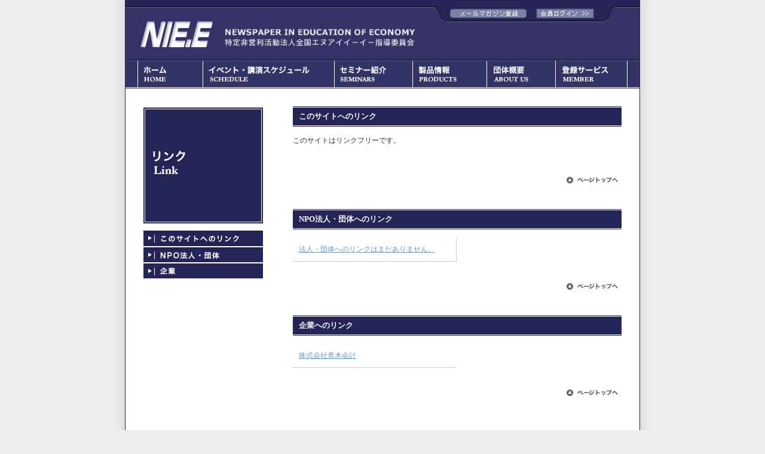

--- FILE ---
content_type: text/html
request_url: http://niee.or.jp/link/index.html
body_size: 6169
content:
<!DOCTYPE html PUBLIC "-//W3C//DTD XHTML 1.0 Transitional//EN" "http://www.w3.org/TR/xhtml1/DTD/xhtml1-transitional.dtd">
<html xmlns="http://www.w3.org/1999/xhtml">
<head>
<meta http-equiv="Content-Type" content="text/html; charset=shift_jis" />
<meta http-equiv="Content-Style-Type" content="text/css" />
<meta http-equiv="Content-Script-Type" content="text/javascript" />
<meta name="keywords" content="NIEE,NIE.E,新聞による経済教育,経済,先読み," />
<meta name="description" content="特定非営利活動法人全国エヌアイイーイー指導委員会のリンクページ" />
<title>【リンク】:::NIE.E:::特定非営利活動法人全国エヌアイイーイー指導委員会</title>
<link rel="stylesheet" type="text/css" href="../common/css/import.css" />
<script type="text/javascript" src="../common/script/roll.js"></script>


</head>

<body onload="MM_preloadImages('../images/gnavi_home_o.gif','../images/gnavi_schedule_o.gif','../images/gnavi_activity_o.gif','../images/gnavi_about_o.gif','../images/gnavi_contact_o.gif','../images/gnavi_login_o.gif','../images/gnavi_seminars_o.gif','../images/gnavi_products_o.gif','../images/toplink_login_o.gif','../images/toplink_entry_o.gif','../images/toplink_magazine_o.gif')">
<div id="wrap">
<div id="header"><div id="logo_area"><h1>新聞による経済教育:::NIE.E:::特定非営利活動法人全国エヌアイイーイー指導委員会　リンクのページ</h1><a name="top"> </a></div>
  <!-- #BeginLibraryItem "/Library/toplink.lbi" -->
<div id="toplink_area">
<!--<form id="toplink_login" method="post" action="../index.html">
<table cellspacing="0"><tr><td>ログインID</td><td><input type="text" name="login" class="input" maxlength="10" /></td><td>&nbsp;&nbsp;PASS</td><td>&nbsp;<input type="password" name="pass" class="pass" maxlength="10" /></td><td>&nbsp;&nbsp;<input type="image" src="../images/btn_submit.gif" value="ok" />
</td></tr></table></form>-->
<a href="../member/magazine.php"><img src="../images/btn_magazine.gif" alt="メールマガジン登録" border="0" /></a>
&nbsp;
&nbsp;
<a href="../member/login.php"><img src="../images/btn_login.gif" alt="会員ログイン" border="0" /></a></div>
<!-- #EndLibraryItem --></div>
<div id="gnavi">
<div id="gnavi_first"><ul>
<li id="home"><a href="../index.php" onmouseout="MM_swapImgRestore()" onmouseover="MM_swapImage('gnavi_home','','../images/gnavi_home_o.gif',1)"><img src="../images/gnavi_home.gif" alt="ホーム" name="gnavi_home" width="110" height="50" border="0" id="gnavi_home" /></a></li>
<li id="schedule"><a href="../schedule/index.php" onmouseout="MM_swapImgRestore()" onmouseover="MM_swapImage('gnavi_schedule','','../images/gnavi_schedule_o.gif',1)"><img src="../images/gnavi_schedule.gif" alt="イベント・講演スケジュール" name="gnavi_schedule" width="220" height="50" border="0" id="gnavi_schedule" /></a></li>
<li id="seminar"><a href="../seminars/index.html" onmouseout="MM_swapImgRestore()" onmouseover="MM_swapImage('gnavi_seminars','','../images/gnavi_seminars_o.gif',1)"><img src="../images/gnavi_seminars.gif" alt="セミナー紹介" name="gnavi_seminars" width="131" height="50" border="0" id="gnavi_seminars" /></a></li>
<li id="products"><a href="../products/index.html" onmouseout="MM_swapImgRestore()" onmouseover="MM_swapImage('gnavi_products','','../images/gnavi_products_o.gif',1)"><img src="../images/gnavi_products.gif" alt="製品情報" name="gnavi_products" width="124" height="50" border="0" id="gnavi_products" /></a></li>
<li id="about"><a href="../about/index.html" onmouseout="MM_swapImgRestore()" onmouseover="MM_swapImage('gnavi_about','','../images/gnavi_about_o.gif',1)"><img src="../images/gnavi_about.gif" alt="団体概要" name="gnavi_about" width="115" height="50" border="0" id="gnavi_about" /></a></li>
<li id="member"><a href="../member/index.html" onmouseout="MM_swapImgRestore()" onmouseover="MM_swapImage('gnavi_login','','../images/gnavi_login_o.gif',1)"><img src="../images/gnavi_login.gif" alt="会員ページへログイン" name="gnavi_login" width="120" height="50" border="0" id="gnavi_login" /></a></li>


</ul>
</div>
</div>
<div id="content">
<div id="cont_left">
<div id="left_menu">
<h2><img src="../images/pt_link.gif" alt="リンク" /></h2>
<ul>
<li class="s_link"><a href="#link">このサイトへのリンクについて</a></li>
<li class="s_grouplink"><a href="#group">NPO法人・団体へのリンク</a></li>
<li class="s_companylink"><a href="#company">企業へのリンク</a></li>
</ul>
</div>
</div>

<div id="cont_center">
<h3><a name="link" id="link"></a>このサイトへのリンク</h3>
<p>このサイトはリンクフリーです。</p>
<p><br />
</p>

<!-- #BeginLibraryItem "/Library/gtop.lbi" -->
<div class="gtop"><a href="#top"><img src="../images/gtop.gif" alt="このページのトップへ" /></a></div><!-- #EndLibraryItem --><h3><a name="group" id="group"></a>NPO法人・団体へのリンク</h3>
<div class="link_area">
<ul>
<li class="l"><a href="#">法人・団体へのリンクはまだありません。</a></li>
<li class="h"><a href="#">&nbsp;</a></li>

</ul>
</div>
<br clear="all" /><!-- #BeginLibraryItem "/Library/gtop.lbi" -->
<div class="gtop"><a href="#top"><img src="../images/gtop.gif" alt="このページのトップへ" /></a></div><!-- #EndLibraryItem --><h3><a name="company" id="company"></a>企業へのリンク</h3>
<div class="link_area">
<ul>
<!-- <li class="l"><a href="http://www.nksystem.net/" target="_blank" >株式会社エヌ・ケイ・システム</a></li> -->
<li><a href="http://www.ac-aoki.net/" target="_blank" >株式会社青木会計</a></li>
</ul>
</div>
<br clear="all" /><!-- #BeginLibraryItem "/Library/gtop.lbi" -->
<div class="gtop"><a href="#top"><img src="../images/gtop.gif" alt="このページのトップへ" /></a></div><!-- #EndLibraryItem --></div>
<p><br clear="all" /><!-- #BeginLibraryItem "/Library/footer.lbi" -->
<div id="footer">
<div id="footer_menu">
   <a href="../privacy/index.html">プライバシーポリシー</a>  |   
   <a href="../contact/index.php">お問い合わせ</a>  |   
   <a href="index.html">リンク</a>  |   
<a href="../sitemap/index.html">サイトマップ</a>  |   
<a href="../about/legal.html">特定商取引法に基づく表記</a>
</div>
<div id="footer_r">Copyright c 2009- The whole country NIE.E guidance committee. All Rights Reserved. </div>
<div class="clear"> </div>
</div><!-- #EndLibraryItem --></p>

</div>
</div>
</body>
</html>


--- FILE ---
content_type: text/css
request_url: http://niee.or.jp/common/css/import.css
body_size: 67
content:
/* CSS import */
@import url(base.css);
@import url(local.css);


--- FILE ---
content_type: text/css
request_url: http://niee.or.jp/common/css/base.css
body_size: 11589
content:
/* CSS Document */
/*
===============================
全ページ共用スタイル
===============================
*/

@charset "shift_jis";
html {
overflow-y:scroll;
}
body{
height:100%;
background:url(../../images/bg.jpg) repeat-y center #eee;
	text-align:left;
	color:#333333;
	margin:0;
	padding:0;
	font-family:"ＭＳ Ｐゴシック", Osaka, "ヒラギノ角ゴ Pro W3";
	font-size:12px;
	line-height:1.6em;
	scrollbar-base-color:#FFF;
scrollbar-face-color:#FFF;
scrollbar-arrow-color:#666666;
scrollbar-shadow-color:#FFF;
scrollbar-darkshadow-color:#FFF;
scrollbar-highlight-color:#FFF;
scrollbar-3dlight-color:#FFF;
scrollbar-track-color:#FFF;

		}
	
/* markup CSS */
h1,h2,h3,h4,h5,dl,dt,dd,ul{padding:0;margin:0;font-weight:normal;font-style:normal;}
form,input{padding:0;margin:0;}
p{padding:0;margin:0 0 0.5em 0;}
th{font-style:normal;font-weight:normal;text-align:left;}
img{border:0;}
img A{border:0;}
hr{margin:0;padding:0;border:1px solid #0000CC;}
em{font-style:normal;font-weight:bold;}
li{margin:0; padding:0; /*list-style:none;*/}
table{border-collapse:collapse; vertical-align:top;}
.mn{font-size:75%;}
.mmn{font-size:11px;}
.right{text-align:right; font-size:90%;}

a{color:#6699CC;text-decoration:underline;}
a:visited{color:#6699CC;text-decoration:underline;}
a:hover{color:#9999FF;text-decoration:underline;}

.clear{clear:both; height:1%;}
.center{text-align:center;}
/*midashi h3(defo)*/
/*h3{ height:20px; margin:0 0 14px 0; padding:20px 0 20px 10px; border-top:1px solid #242457;　border-bottom:1px solid #242457; font-size:140%; font-weight:bold; color:#242457;　}*/
/*h3{ height:20px; margin:0 0 14px 0; padding:14px 0 20px 10px; background:url(../../images/st_bg.jpg) repeat-x top left; font-size:140%; font-weight:bold; color:#242457;}*/
h3{ height:26px; margin:0 0 14px 0; padding:8px 0 0px 10px; border:none; font-size:105%; font-weight:bold; color:#FFFFFF;
background:url(../../images/h3.gif) repeat-x #242457;}
/*h3{ height:32px; margin:2px 0 20px 0; padding:6px 0 0px 42px; border:none; font-size:130%; font-weight:bold; color:#242457;
background:url(../../images/h3c.gif) no-repeat left top;}*/

/*Area Setting*/
#wrap{
	height:auto;
	width:870px;
	margin:0 auto;
	padding:0;
	clear:both;
	background:url(../../images/bg.jpg) repeat-y center;}
#header,
#index_top,
#gnavi,
#content,
#footer
{
	height:auto;
	width:860px;
	margin:0 auto;
	padding:0;
	clear:both;
	}
	
/*header*/
#header{height:102px; background:url(../../images/head_bg.jpg) repeat-x left top; position:relative;}
#header h1{text-indent:-1000px; display:none;}
#logo_area{position:absolute; width:473px; height:60px;  top:28px; left:20px; background:url(../../images/top_logo.jpg) no-repeat left top;}
#toplink_area{position:absolute; width:300px; height:16px; top:0px; right:18px; background:url(../../images/toplink.jpg) no-repeat left top; padding:14px 0px 12px 28px;text-align:left; vertical-align:middle; font-size:11px; color:#777;}

#toplink_area .input{width:50px; border:#777 1px solid; background:#242457; font-size:100%; color:#777;}
#toplink_area .pass{width:75px; border:#777 1px solid; background:#242457; font-size:100%; color:#777;}





/*gnavi_first*/
#gnavi_first{
width:840px;
	height:50px;/*50px+下の空きスペースはコンテントの上マージンで空ける*/
	padding:0 0 0 20px;
	margin:0;
	background:url(../../images/gnavi_bg.gif) repeat-x;
	scroll:none;

}

#gnavi_first ul{margin:0; padding:0; }
#gnavi_first ul li{margin:0;padding:0;list-style:none; float:left; }
#gnavi_first  #home{margin:0px; padding:0; width:110px; float:left;}
#gnavi_first  #schedule{margin:0; padding:0; width:220px; float:left;}
#gnavi_first  #activity{margin:0; padding:0; width:115px; float:left;}
#gnavi_first  #about{margin:0; padding:0; width:115px; float:left;}
#gnavi_first  #contact{margin:0; padding:0; width:140px; float:left;}
#gnavi_first  #member{margin:0; padding:0; width:120px; float:left;}

/*t-path*/
#t-path{margin:0 0 0 30px; _margin-left:5px; font-size:10px; padding:0 0 5px 0px; color:#666;}
#t-path A{color:#666; text-decoration:none;}
#t-path A:hover{color:#666; text-decoration:underline;}


/*go top*/
.gtop{text-align:right; width:100%; height:50px; margin:20px 0 10px 0;}


/*body*/
/*#main_cont{float:left;background:#CCFF99;width:480px; height:100px; margin:0 8px 0 22px;}
#sub_cont{background:#CCFF99;float:left;width:260px; height:100px; margin:0 22px 0 8px;}
*/
#content{clear:both;	margin:26px 0 0 5px;}
#cont_left{float:left; margin:0 0 0 30px; width:200px; _margin-left:15px;}
#cont_center{float:left; margin-left:50px; width:550px;}

#cont_half_l{float:left; margin:0 0 0 30px; width:385px; _margin-left:15px;}
#cont_half_r{float:left; margin:0 0 0 30px; width:385px; _margin-left:15px;}


/*左側メニュ*/
#left_menu/*見出し*/
#left_menu h2{}
#left_menu A{text-decoration:none; color:#000066;}
/*snavi(sub navi)*/
#left_menu ul{margin:10px 0 0 0; padding:0; list-style:none; }
#left_menu ul li{margin:0 0 1px 0; padding:0; width:200px; height:auto; list-style:none;}

/*snavi*/
.st{margin:22px 0 2px 0; height:61px;}/*snavi内の見出し（リストではない）*/
.st h3{font-size:110%;}

.s_act A{display:block; width:200px; height:26px;background:url(../../images/snavi_activity_top.gif) left top ;text-indent:-9999px;}
.s_act A:hover{display:block; width:200px; height:26px;background:url(../../images/snavi_activity_top.gif) -201px top ;text-indent:-9999px;}
.s_lae A{display:block; width:200px; height:26px;background:url(../../images/snavi_activity_lae.gif) left top ;text-indent:-9999px;}
.s_lae A:hover{display:block; width:200px; height:26px;background:url(../../images/snavi_activity_lae.gif) -201px top ;text-indent:-9999px;}
.s_yogo A{display:block; width:200px; height:26px;background:url(../../images/snavi_activity_yogo.gif) left top ;text-indent:-9999px;}
.s_yogo A:hover{display:block; width:200px; height:26px;background:url(../../images/snavi_activity_yogo.gif) -201px top ;text-indent:-9999px;}
.s_study A{display:block; width:200px; height:26px;background:url(../../images/snavi_activity_study.gif) left top ; text-indent:-9999px;}
.s_study A:hover{display:block; width:200px; height:26px;background:url(../../images/snavi_activity_study.gif) -201px top ; text-indent:-9999px;}
.s_contact A{display:block; width:200px; height:26px;background:url(../../images/snavi_contact.gif) left top ; text-indent:-9999px;}
.s_contact A:hover{display:block; width:200px; height:26px;background:url(../../images/snavi_contact.gif) -201px top ; text-indent:-9999px;}
.s_contactb A{display:block; width:200px; height:26px;background:url(../../images/snavi_contact_business.gif) left top ; text-indent:-9999px;}
.s_contactb A:hover{display:block; width:200px; height:26px;background:url(../../images/snavi_contact_business.gif) -201px top ; text-indent:-9999px;}
.s_concept A{display:block; width:200px; height:26px;background:url(../../images/snavi_about_concept.gif) left top ; text-indent:-9999px;}
.s_concept A:hover{display:block; width:200px; height:26px;background:url(../../images/snavi_about_concept.gif) -201px top ;text-indent:-9999px;}
.s_aboutus A{display:block; width:200px; height:26px;background:url(../../images/snavi_about_aboutus.gif) left top ; text-indent:-9999px;}
.s_aboutus A:hover{display:block; width:200px; height:26px;background:url(../../images/snavi_about_aboutus.gif) -201px top ;text-indent:-9999px;}
.s_hosoya A{display:block; width:200px; height:26px;background:url(../../images/snavi_about_hosoya.gif) left top ; text-indent:-9999px;}
.s_hosoya A:hover{display:block; width:200px; height:26px;background:url(../../images/snavi_about_hosoya.gif) -201px top ; text-indent:-9999px;}
.s_experience A{display:block; width:200px; height:26px;background:url(../../images/snavi_about_experience.gif) left top ; text-indent:-9999px;}
.s_experience A:hover{display:block; width:200px; height:26px;background:url(../../images/snavi_about_experience.gif) -201px top ; text-indent:-9999px;}
.s_login A{display:block; width:200px; height:26px;background:url(../../images/snavi_member_login.gif) left top ; text-indent:-9999px;}
.s_login A:hover{display:block; width:200px; height:26px;background:url(../../images/snavi_member_login.gif) -201px top ; text-indent:-9999px;}
.s_magazine A{display:block; width:200px; height:26px;background:url(../../images/snavi_member_magazine.gif) left top ; text-indent:-9999px;}
.s_magazine A:hover{display:block; width:200px; height:26px;background:url(../../images/snavi_member_magazine.gif) -201px top ; text-indent:-9999px;}
.s_entry A{display:block; width:200px; height:26px;background:url(../../images/snavi_member_entry.gif) left top ; text-indent:-9999px;}
.s_entry A:hover{display:block; width:200px; height:26px;background:url(../../images/snavi_member_entry.gif) -201px top ; text-indent:-9999px;}
.s_member A{display:block; width:200px; height:26px;background:url(../../images/snavi_member.gif) left top ; text-indent:-9999px;}
.s_member A:hover{display:block; width:200px; height:26px;background:url(../../images/snavi_member.gif) -201px top ; text-indent:-9999px;}

.s_grouplink A{display:block; width:200px; height:26px;background:url(../../images/snavi_link_group.gif) left top ; text-indent:-9999px;}
.s_grouplink A:hover{display:block; width:200px; height:26px;background:url(../../images/snavi_link_group.gif) -201px top ; text-indent:-9999px;}
.s_companylink A{display:block; width:200px; height:26px;background:url(../../images/snavi_link_company.gif) left top ; text-indent:-9999px;}
.s_companylink A:hover{display:block; width:200px; height:26px;background:url(../../images/snavi_link_company.gif) -201px top ; text-indent:-9999px;}
.s_link A{display:block; width:200px; height:26px;background:url(../../images/snavi_link.gif) left top ; text-indent:-9999px;}
.s_link A:hover{display:block; width:200px; height:26px;background:url(../../images/snavi_link.gif) -201px top ; text-indent:-9999px;}


.s_book A{display:block; width:200px; height:26px;background:url(../../images/snavi_products_book.gif) left top ; text-indent:-9999px;}
.s_book A:hover{display:block; width:200px; height:26px;background:url(../../images/snavi_products_book.gif) -201px top ; text-indent:-9999px;}
.s_movie A{display:block; width:200px; height:26px;background:url(../../images/snavi_products_movie.gif) left top ; text-indent:-9999px;}
.s_movie A:hover{display:block; width:200px; height:26px;background:url(../../images/snavi_products_movie.gif) -201px top ; text-indent:-9999px;}

.s_seminar A{display:block; width:200px; height:26px;background:url(../../images/snavi_seminar.gif) left top ; text-indent:-9999px;}
.s_seminar A:hover{display:block; width:200px; height:26px;background:url(../../images/snavi_seminar.gif) -201px top ; text-indent:-9999px;}
.s_semireq A{display:block; width:200px; height:26px;background:url(../../images/snavi_seminar_request.gif) left top ; text-indent:-9999px;}
.s_semireq A:hover{display:block; width:200px; height:26px;background:url(../../images/snavi_seminar_request.gif) -201px top ; text-indent:-9999px;}










/*footer*/
#footer{height:76px; margin-top:92px; margin-bottom:0; padding:2px 0 0 0 ;background:url(../../images/footer_bg.jpg) repeat-x left top #242457;}
#footer_menu{padding:2px 0 0 10px; color:#CCC;}
#footer_menu  A {padding:0 5px 0 5px; color:#CCC;}
#footer_r{padding:24px 4px 0 0 ; text-align:right; color:#CCC; font-size:11px;}














--- FILE ---
content_type: text/css
request_url: http://niee.or.jp/common/css/local.css
body_size: 17354
content:
/*
===============================
Local settings
===============================
*/
img A{border:0; text-decoration:0;}

#index_left{float:left; margin:0 0 10px 30px; width:550px; _margin-left:15px;}
#index_right{float:left; margin:0 0 10px 50px; width:200px;}


#index_sub_left{float:left; margin:30px 0 10px 0px; width:180px;}
#index_sub_right{float:left; margin:30px 0 10px 50px; width:320px;}

#index_top{position:relative; height:320px; padding:0px;border-bottom:#787878 1px solid ;}


.index_first/*説明*/
{width:auto;  background:#dedede; padding:8px 13px; font-size:11%; color:#333333;margin-bottom:30px;}

#index_infoarea/*更新履歴など*/
{margin:20px 0 20px 20px; width:820px;}
#info_box{height:19px; overflow-y:scroll;  padding:3px 3px 0px 88px; font-size:90%; line-height:110%;border:1px solid #ccc; 
 background:url(../../images/index_info.gif) left top no-repeat;}
#index_recommend{background:#C6DAFF; width:100%; padding:0; font-size:12px;}
#index_recommend ul {padding:5px 20px 36px 20px;}
#index_recommend ul li{display:block; background:url(../../images/recommend_list.gif) left top #FFF no-repeat; list-style:none;padding:10px 0 5px 44px; margin-bottom:1px;}

#trailer_area{padding-bottom:20px; text-align:center;}
#trailer_area .attention{text-align:right; color:#BBB;}
.lec_div{margin-bottom:20px;}
#trailer{width:550px; height:400px; background:url(../../images/no_flash_top.jpg) top center no-repeat; scroll:none;}

#page_voice{background:#FFF; width:417px; padding:0; margin:0px 0 0 0; font-size:11px; float:right;}
#page_voice ul {padding:5px 20px 20px 0px;}
#page_voice ul li{display:block; background:url(../../images/voice_list_bg.gif) repeat-x bottom ; height:auto; list-style:none; margin-bottom:3px; padding:10px 8px 12px 8px; /*border-bottom:#66CC66 2px dashed;*/}

#page_recommend{background:#C6DAFF; width:45%; padding:0; font-size:11px; float:left;}
#page_recommend ul {padding:5px 20px 36px 20px;}
#page_recommend ul li{display:block; background:url(../../images/recommend_list.gif) left top #FFF no-repeat; height:auto; list-style:none;padding:10px 0 5px 44px; margin-bottom:1px;}

/*サブバーのshortcut（width:200px;）*/
.scm_magazine{width:200px; height:73px; padding:90px 0 0 0 ; background:url(../../images/scm_magazine.jpg) top center no-repeat;margin-bottom:22px; text-align:center;}
.scm_magazine table{margin:0px auto; text-align:center;}
.scm_login{width:180px; height:155px; padding:110px 10px 0 10px; background:url(../../images/scm_login.jpg) top center no-repeat;margin-bottom:22px;text-align:center; font-size:11px;}
.scm_login table{margin:0px auto; text-align:left;}
.scm_sineup{font-size:11px; text-align:right;}
.scm_voice{font-size:11px; margin:0px; text-align:right;}






#cont_local_all{height:auto; margin:0 0 30px 30px; width:800px; _margin-left:15px;clear:both; }
.local_left{float:left; margin:0 0 10px 30px; width:200px; _margin-left:15px;}
.local_cont{float:left; margin:0 0 10px 50px; width:550px;}
.local_clear{clear:both; margin:30px; background:url(../../images/line500.gif) repeat-x bottom; height:10px; }

.local_left h3{height:auto; border:none; margin:0px; padding:0px; font-size:120%; font-weight:bold; color:#242457; text-align:right;}


.down_link{margin:0 10px 10px 10px;}
.down_link A{color:#FF3300;}
/*aboutus*/
.concept{font-size:140%; line-height:180%; }
.c{font-size:11px;}
.prf_data{padding:0 0 0 10px ;}
.name{font-weight:bold; font-size:120%; margin-bottom:10px;}
.prf{margin:20px 0 0 0px;}
.prf_text{margin:0 0 0 0px;background:#DEDEDE; padding:10px; font-size:11px; color:#666;}
.exp_list{margin:0 0 18px 0px;background:#5F5F94; padding:10px 20px 10px 20px; font-size:11px; color:#CCC;}
.exp_list li {display:inline;} 
.aboutus_table{width:100%;}
.aboutus_table tr th{background:#DEDEDE; color:#333; font-weight:bold; text-align:center; border-bottom:3px solid #CCC; border-left:3px solid #CCC; border-right:3px solid #CCC; width:20%;}
.aboutus_table tr td{ border-bottom:3px solid #DEDEDE; border-right:3px solid #DEDEDE;}
.aboutus_table .td_top{ border-top:3px solid #DEDEDE;}
.aboutus_table .th_top{ border-top:3px solid #CCC;}


/*lectures*/
.gentry{color:#FF3300;}
.gentry A{color:#FF3300; text-decoration:none;}
.point{font-weight:bold; color:#FF6600;  margin-bottom:10px;}
.important{font-weight:bold; color:#FF3300;}
.point_most{font-weight:bold; color:#FF3300;  margin:20px 0 ; font-size:120%; text-align:center; border:1px solid #FF3300;padding:30px;　line-height:160%;}
.point_most A{color:#000000;}
.necessary{color:#FF3300; font-size:80%; font-weight:normal;}
.error{color:#FF3300; font-size:80%; font-weight:normal; padding:10px; text-align:left;}
.attention{color:#FF3300; font-size:85%; font-weight:normal; text-align:left;}


.curri
.curri table{width:100%; border-collapse:separate;}
.curri table tr td,
.curri table tr th{padding:10px; color:#EFEFEF;}

.curri table tr th{background:#5F5F94; width:20%;}
.curri table tr td{background:#2B255A;}

.curri_main  table tr th{background:#000; width:100%; }
			 .curri_name{font-weight:bold; font-size:120%; width:100%; }
.curri_main  table tr td{background:#FFF; width:80%; color:#333; margin-left:20%; font-weight:bold; }

.cel_y{width:100%; height:100%; margin:0; padding:0; background:#FF6600;}

.flow_area{width:100%; text-align:center; font-size:120%;}

.flow_area .box01{padding:10px; background:#5F5F94; color:#FFF;}
.flow_area .box02{padding:10px; background:#FFF; color:#5F5F94; border:#5F5F94 double;}
.flow_area .box03{padding:10px; background:#FFF; color:#5F5F94; border:#5F5F94 7px solid;}
.flow_area .box04{padding:10px; background:#000066; color:#FFF;}
　　　　　　　　　　　　　

/*link*/
.link_area{clear:both;}
.link_area ul li{border-bottom:1px solid #CCC; padding:10px; margin-bottom:10px;list-style:none;  width:253px; float:left;}
.link_area ul li A{display:block;}
.l{border-right:1px solid #CCC;}
.h{display:none;}
/*schedule*/
#seminar_request_flow{font-size:11px;}
#seminar_request_flow ul li{background:url(../../images/list.gif)　top left no-repeat; list-styl:none; padding-left:10px;}
.request{text-align:center; padding:21px 0 4px 0;}

#schedule_area{margin-bottom:20px;}
.schedule_table{width:100%; border-collapse:collapse;}
.schedule_table tr th{border:#CCC 3px solid; background:#DEDEDE; color:#333; font-weight:bold; text-align:center; }
.schedule_table tr td{border:3px solid #CCCCCC; padding:7px;}
#schedule_area h4{font-weight:bold; font-size:110%; margin:10px 0 5px 0;}
.schedule_table input{margin:0; padding:0;}
/*product トップ*/
.product_area{clear:both; overflow-x:hidden; font-size:90%;}
.product_area ul {display:inline; margin:0; padding:0;}
.product_area ul li{border:1px solid #ccc; padding:5px; margin-bottom:10px; list-style:none; 
width:92%;　height:400px; color:#545454; text-align:left;}
.product_area ul li table tr td,th{border:none;}
.product_area p{margin:0px; padding:0px;}

.p_photo{text-align:center;}
.p_name{margin-top:5px; font-weight:bold; color:#000; font-size:120%;line-height:140%;　}
.p_price{color:#FF3300; text-align:right;}
.p_comment{line-height:110%;}
.p_cart{text-align:right; margin_bottom:10px;}


/*大きいほう*/
.pro_area{}

.pro_area table {clear:both; margin:0; padding:0;width:100%;}
.pro_photo{text-align:center; width:160px; overflow:hidden;　height:auto; padding:0px 0 15px 0;}
.pro_area ul{margin:0px; padding:0px; list-style:none;}
.pro_area ul li{border:1px solid #ccc; margin:0 0 10px 0; paddding:5px; list-style:none;}
.pro_name{font-weight:bold; padding:3px; font-size:110%; color:#000;  width:100%;}
.pro_price{margin:5px; text-align:right; font-weight:bold; color:#FF3300;}
.pro_comment{line-height:110%; margin:10px 5px 5px 5px; font-size:90%;}
.pro_cart{text-align:right; margin-bottom:10px; margin:5px; }

.buy_area form{text-align:center; /*border:1px solid #DEDEDE;*/ padding-bottom:20px;/*←ボタンの位置調整*/}
.buy_area table{text-align:left; width:100%; margin-bottom:20px;/*←ボタンの位置調整*/}
.buy_area table tr th{width:110px;padding:10px; background:#EFEFEF; color:#333; font-weight:bold; text-align:left;border:1px solid #DEDEDE;}
.buy_area table tr td{padding:10px;border:1px solid #DEDEDE;}


/*map*/
#map_area h4{background:url(../../images/map_list.gif) left no-repeat;  padding-left:22px; height:19px; font-size:16px; font-weight:bold;margin-bottom:10px;}
#map_area h4 A{color:#5f5f94; text-decoration:none;}
#map_area ul{margin:0px 0px 20px 35px;}
#map_area ul li{list-style:url(../../images/map_list_b.gif) ;　margin:7px; }
#map_area ul li A{color:#444444; text-decoration:none;}
#map_area ul .inner{margin:10px 0px 10px 35px;}

/*member*/
.member_ab{margin:0 0 22px 31px;color:#545454;}
.service{margin:10px 0 10px 0 ;padding:10px; border:3px solid #ccc;}
.service dt{font-weight:bold; font-size:110%; margin-bottom:10px;}
.service dd{margin:0 0 5px 32px;}
.kei{border-top:2px solid #333;  width:90%; padding:10px; margin:20px; color:#336699;}
.hoka{margin:0; font-weight:bold;}
.kaihi{font-weight:bold; font-size:120%; text-align:left; color:#FF3300; margin:22px 0;}


/*賛助会員*/
.member_table{width:100%;}
.member_table tr th{padding:10px;background:#DEDEDE; color:#333; font-weight:bold; text-align:left; border-bottom:3px solid #CCC; border-left:3px solid #CCC; border-right:3px solid #CCC; width:30%;}
.member_table tr td{ padding:10px;border-bottom:3px solid #DEDEDE; border-right:3px solid #DEDEDE;}
.member_table .td_top{ border-top:3px solid #DEDEDE; text-align:center; font-weight:bold;}
.member_table .th_top{ border-top:3px solid #CCC; text-align:center;}



#voice_area{font-size:11px; color:#545454; margin-bottom:10px; padding:10px;}
.voice_01{height:157px; width:100%; background:url(../../images/voice_01.gif) left top no-repeat;font-size:11px; color:#545454; border-bottom:1px dotted #787878; margin-bottom:37px;}
.voice_02{height:157px; width:100%; background:url(../../images/voice_02.gif) left top no-repeat;font-size:11px; color:#545454; border-bottom:1px dotted #787878; margin-bottom:37px; text-align:right;}
.voice_03{height:157px; width:100%; background:url(../../images/voice_03.gif) left top no-repeat;font-size:11px; color:#545454; border-bottom:1px dotted #787878; margin-bottom:37px;text-align:center;}
.voice_04{height:157px; width:100%; background:url(../../images/voice_04.gif) left top no-repeat;font-size:11px; color:#545454; border-bottom:1px dotted #787878; margin-bottom:37px;}
.voice_05{height:157px; width:100%; background:url(../../images/voice_05.gif) left top no-repeat;font-size:11px; color:#545454; border-bottom:1px dotted #787878; margin-bottom:37px; text-align:right;}

/*form*/
　　　　　　　　　　　　　　　　　　　　　　　　　　　　　　　　　　　　　　　　　　　　　　　　　　　　　　


/*確認*/
.button01 {}
/*もどる*/
.button02{/*background:#CCCCCC; padding:7px; border-bottom:1px solid #333; border-right:1px solid #333; margin:10px;*/}


#contact_area form{text-align:center; /*border:1px solid #DEDEDE;*/ padding-bottom:20px;/*←ボタンの位置調整*/}
#contact_area table{text-align:left; width:100%; margin-bottom:20px;/*←ボタンの位置調整*/}
#contact_area table tr th{width:110px;padding:10px; background:#EFEFEF; color:#333; font-weight:bold; text-align:left;border:1px solid #DEDEDE;}
#contact_area table tr td{padding:10px;border:1px solid #DEDEDE;}




#pp_area table{border-collapse:separate; text-align:left;width:100%;}　　
#pp_area table tr{margin:10px;}
#pp_area table tr th{padding:10px; background:#CCC; font-weight:bold; text-align:center; width:100%; color:#333;}
#pp_area table tr td{padding:10px; text-align:left; border:#CCC 7px solid;width:100%;}

#legal_area table{border-collapse:collapse; text-align:left;width:100%;}　
#legal_area table tr{margin:10px;}
#legal_area table tr th{padding:10px; background:#EFEFEF; color:#333; font-weight:bold; text-align:left; vertical-align:top;border:1px solid #DEDEDE; width:120px;}
#legal_area table tr td{padding:10px;border:1px solid #DEDEDE;}
#legal_area　h4{font-weight:bold;}

/**/
.login_form_area{text-align:center;}
.login_form_area table{text-align:left; width:100%; margin-bottom:20px;}　
.login_form_area table tr{margin:10px;}
.login_form_area table tr th{padding:10px; background:#EFEFEF; color:#333; font-weight:bold; text-align:center;border:1px solid #DEDEDE;}
.login_form_area table tr td{padding:10px;border:1px solid #DEDEDE;}
.login_form_area .important{color:#FF3300; font-size:80%; font-weight:normal;}


.sineup_form_area{}
.sineup_form_area form{text-align:center;/* border:1px solid #DEDEDE;*/ padding-bottom:20px;/*←ボタンの位置調整*/}
.sineup_form_area table{text-align:left; width:100%; margin-bottom:20px;/*←ボタンの位置調整*/}
.sineup_form_area table tr th{width:120px;padding:10px; background:#EFEFEF; color:#333; font-weight:bold; text-align:left;border:1px solid #DEDEDE;}
.sineup_form_area table tr td{padding:10px;border:1px solid #DEDEDE;}

/*セミナー申し込み*/
.entry_form_area{}
.entry_form_area{text-align:center;}
.entry_form_area table{text-align:left; width:100%; margin-bottom:20px;}　
.entry_form_area table tr{margin:10px;}
.entry_form_area table tr th{padding:10px; background:#EFEFEF; color:#333; font-weight:bold; text-align:center;border:1px solid #DEDEDE;}
.entry_form_area table tr td{padding:10px;border:1px solid #DEDEDE;}
.entry_form_area .important{color:#FF3300; font-size:80%; font-weight:normal;}


.left{text-align:left;}
.entry_list{text-align:center;}
.entry_list table{margin:0 0 20px 0;width:100%;}
.entry_list table tr th{padding:10px; background:#EFEFEF; color:#333; font-weight:bold; text-align:center;border:1px solid #DEDEDE; }
.entry_list table tr td {padding:10px; border:1px solid #DEDEDE; text-align:left; width:auto;}






/*マガジン*/
.magazine_form_area form{text-align:center; /*border:1px solid #DEDEDE;*/ padding-bottom:20px;/*←ボタンの位置調整*/}
.magazine_form_area table{text-align:left; width:100%; margin-bottom:20px;/*←ボタンの位置調整*/margin-top:10px;}
.magazine_form_area table tr th{padding:10px; background:#EFEFEF; color:#333; font-weight:bold; text-align:center;border:1px solid #DEDEDE; width:140px;}
.magazine_form_area table tr td{padding:10px;border:1px solid #DEDEDE;}



/*ログイン後*/
#mypage_area
#mypage_area table{margin:5px 0 20px 0; width:100%;}
#mypage_area  table tr th{padding:10px; background:#EFEFEF; color:#333; font-weight:bold; text-align:center;border:1px solid #DEDEDE;}
#mypage_area  table tr td{padding:10px; border:1px solid #DEDEDE; text-align:center;}
#mypage_area  table .left tr td {padding:10px; border:1px solid #DEDEDE; text-align:left;}

.mypage_top{text-align:center;}
.mypage_top table{border:0px #FFF;text-align:center; width:100%;}
.mypage_top table tr{border:0px #FFF;}
.mypage_top table tr td {padding:10px; border:0px #FFF; text-align:left;}
.mypage_top input{width:150px;height:38px;
font-size:12px;
background-color:#242457;
color:#CCCCCC; border:none; padding:10px; margin:4px;
display:inline;
}
input{
font-size:12px;
background-color:#FFF;
color:#333; border:1px solid #CDCDCD;  padding:4px; margin:4px;
}

.userdata_area table{margin:0 0 20px 0;width:100%;}
.userdata_area table tr th{padding:10px; background:#EFEFEF; color:#333; font-weight:bold; text-align:center;border:1px solid #DEDEDE; width:120px;}
.userdata_area table tr td {padding:10px; border:1px solid #DEDEDE; text-align:left; width:auto;}

.mailer_area{text-align:center;}
.mailer_area table{margin:0 0 20px 0;width:100%;}
.mailer_area table tr th{padding:10px; background:#EFEFEF; color:#333; font-weight:bold; text-align:center;border:1px solid #DEDEDE; width:120px;}
.mailer_area table tr td {padding:10px; border:1px solid #DEDEDE; text-align:left; width:auto;}

.file-prv_area{text-align:center;　line-height:140%;  font-size:95%;}
.file-prv_area table{margin:10px 0 20px 0; width:100%;}
.file-prv_area table tr th{padding:10px; background:#EFEFEF; color:#333; font-weight:bold; text-align:center;border:1px solid #DEDEDE; width:120px;}
.file-prv_area table tr td {padding:0px; margin:10px; border:none; text-align:left; width:auto;}
.file-prv_area .error{font-size:10px;}
/*管理者画面に戻るのボタンクラス*/
table .back_admini{}


.download_area{}
.download_area h4{font-weight:bold; margin:15px 0 12px 0;padding:10px 0 0 0; border-top:1px solid #EFEFEF;}
.download_area .important{color:#FF3300; font-size:80%; font-weight:normal; margin:0 0 30px 10px;}
.close{margin:30px 0 30px 0;text-align:center;}
.download_area .attention {color:#242457; margin-left:10px;}


/*ジャーナルページのデザイン*/
.journal_area{}
.journal_area table{margin:5px 0 20px 0; width:100%; border:none;}
.journal_area table tr th{padding:10px; background:#EFEFEF; color:#333; font-weight:bold; text-align:right; width:33px;border:1px solid #DEDEDE; vertical-align:top;}
.journal_area table tr td{padding:10px; border:1px solid #DEDEDE; text-align:left;　height:10px;}
.journal_area ul{margin:none 0 ; padding:none 0;}
.journal_area ul li{margin:none; margin:0 30px 0 0; display:inline;}

/*動画ページのデザイン*/
.movie_area

.seal{text-align:center;}

